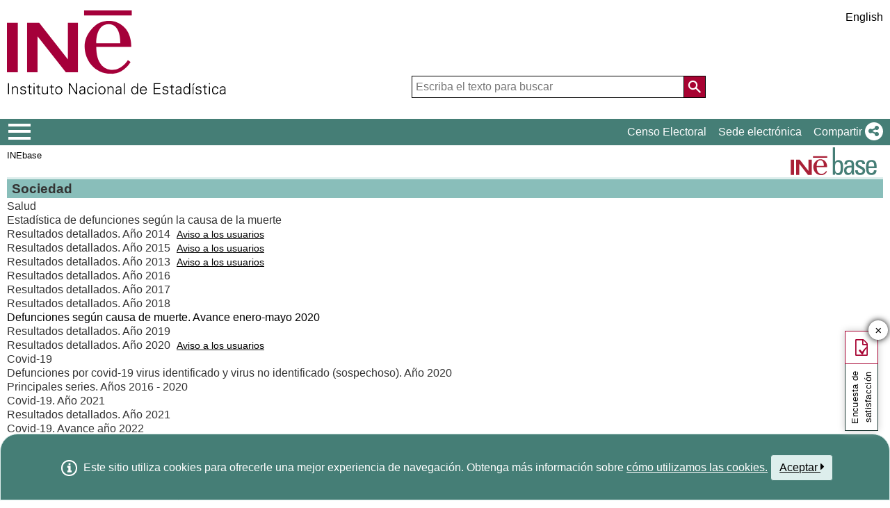

--- FILE ---
content_type: text/html;charset=UTF-8
request_url: https://ine.es/dynt3/inebase/?padre=2589&capsel=8284
body_size: 9185
content:
<!DOCTYPE html><html lang="es">
<head>
<title>Instituto Nacional de Estadística. (National Statistics Institute)</title>
<meta http-equiv="X-UA-Compatible" content="IE=edge">
<meta charset="UTF-8">
<link rel="shortcut icon" href="/menus/img/favicon.ico" type="image/x-icon">
<link href="/menus/img/favicon.png" rel="apple-touch-icon">
<link href="/menus/img/apple-touch-icon-57x57-precomposed.png" rel="apple-touch-icon" sizes="57x57">
<link href="/menus/img/apple-touch-icon-60x60-precomposed.png" rel="apple-touch-icon" sizes="60x60">
<link href="/menus/img/apple-touch-icon-72x72-precomposed.png" rel="apple-touch-icon" sizes="76x76">
<link href="/menus/img/apple-touch-icon-76x76-precomposed.png" rel="apple-touch-icon" sizes="76x76">
<link href="/menus/img/apple-touch-icon-114x114-precomposed.png" rel="apple-touch-icon" sizes="114x114">
<link href="/menus/img/apple-touch-icon-120x120-precomposed.png" rel="apple-touch-icon" sizes="120x120">
<link href="/menus/img/apple-touch-icon-144x144-precomposed.png" rel="apple-touch-icon" sizes="144x144">
<link href="/menus/img/apple-touch-icon-152x152-precomposed.png" rel="apple-touch-icon" sizes="152x152">
<link href="/menus/img/apple-touch-icon-160x160-precomposed.png" rel="apple-touch-icon" sizes="160x160">
<link href="/menus/img/apple-touch-icon-180x180-precomposed.png" rel="apple-touch-icon" sizes="180x180">
<link href="/menus/img/favicon-192x192.png" rel="icon" sizes="192x192">
<link href="/menus/img/favicon-160x160.png" rel="icon" sizes="160x160">
<link href="/menus/img/favicon-128x128.png" rel="icon" sizes="128x128">
<link href="/menus/img/favicon-96x96.png" rel="icon" sizes="96x96">
<link href="/menus/img/favicon-32x32.png" rel="icon" sizes="32x32">
<link href="/menus/img/favicon-16x16.png" rel="icon" sizes="16x16">
<meta property="og:locale" content="es_ES" >
	<meta property="og:type" content="website">
<meta property="og:site_name" content="INE">
<meta property="og:image" content="https://www.ine.es/menus/_b/img/logoINESocial.png">
<meta property="og:image:secure_url" content="https://www.ine.es/menus/_b/img/logoINESocial.png">
<meta property="og:image:alt" content="Logo">
<meta property="og:image:type" content="image/png">
<meta property="og:image:width" content="326">
<meta property="og:image:height" content="126">
<meta name="description" content="INE. Instituto Nacional de Estad&#237;stica. National Statistics Institute. Spanish Statistical Office. El INE elabora y distribuye estadisticas de Espana. Este servidor contiene: Censos de Poblacion y Viviendas 2001, Informacion general, Productos de difusion, Espana en cifras, Datos coyunturales, Datos municipales, etc.. Q2016.es">
<meta name="keywords" content="Censos poblacion viviendas, ine, espa&#241;a, estadistica, statistics, instituto nacional de estad&#237;stica, National Statistics Institute, estad&#237;stica, coyuntura, precios, poblaci&#243;n, spain, consumer prices, statistics in spanish, statistical agency, datos estad&#237;sticos, precios de consumo de Espa&#241;a, Q2016.es">
<meta content="True" name="HandheldFriendly">
<meta name="viewport" content="width=device-width,initial-scale=1.0,user-scalable=yes">
<script type="text/javascript" src="/dynt3/ruxitagentjs_ICA7NVfgqrux_10327251022105625.js" data-dtconfig="app=ea7c4b59f27d43eb|owasp=1|featureHash=ICA7NVfgqrux|srsr=1000|rdnt=1|uxrgce=1|cuc=c132n50s|mel=100000|expw=1|dpvc=1|lastModification=1765160687486|postfix=c132n50s|tp=500,50,0|srbbv=2|agentUri=/dynt3/ruxitagentjs_ICA7NVfgqrux_10327251022105625.js|reportUrl=/dynt3/rb_bf23632fbc|rid=RID_-820298883|rpid=622838320|domain=ine.es"></script><script type="application/ld+json" id="Organization">
{
    "@context": "https://schema.org",
    "@type": "Organization",
    "@id" :"https://www.ine.es#Organization",
    "name": "INE - Instituto Nacional de Estadística",
    "url": "https://www.ine.es/",
    "address": {
        "@type": "PostalAddress",
        "addressLocality": "Madrid, España",
        "postalCode": "28050",
        "streetAddress": "Avenida de Manoteras, 50-52"
    },
    "contactPoint": [
        {
        "@type": "ContactPoint",
        "contactType" : "Escribir a InfoINE",
        "url": "https://www.ine.es/infoine/"
    },
    {
        "@type": "ContactPoint",
        "telephone": "(+34) 91-583-91-00",
        "faxNumber": "(+34) 91-583-91-58",
        "contactType" : "Información al público y centralita",
        "hoursAvailable":[
            {
                "@type": "OpeningHoursSpecification",
                "dayOfWeek": [ "Monday", "Tuesday", "Wednesday", "Thursday"],
                "opens": "09:00",
                "closes": "14:00"
            },
            {
                "@type": "OpeningHoursSpecification",
                "dayOfWeek": [ "Monday", "Tuesday", "Wednesday", "Thursday"],
                "opens": "16:00",
                "closes": "18:00"
            },
            {
                "@type": "OpeningHoursSpecification",
                "dayOfWeek": [ "Friday"],
                "opens": "09:00",
                "closes": "14:00"            
            }
        ]
    },
    {
        "@type": "ContactPoint",
        "telephone": "(+34) 91-583-94-38",
        "faxNumber": "(+34) 91-583-45-65",
        "contactType" : "Librería Índice",
        "email": "indice@ine.es"
    },
    {
        "@type": "ContactPoint",
        "telephone": "(+34) 91-583-94-11",
        "contactType" : "Biblioteca",
        "email": "biblioteca@ine.es"
    }
    ],
    "logo": [
        {
            "@type": "ImageObject",
            "@id": "https://www.ine.es/#logo",
            "url": "https://www.ine.es/menus/_b/img/logoINESocial.png",
            "width": 326,
            "height": 125,
            "name": "Logotipo INE (Instituto Nacional de Estadística)"
        }
    ],
    "sameAs": [
        "https://twitter.com/es_ine",
        "https://www.youtube.com/@es_ine",
        "https://www.instagram.com/es_ine_/",
        "https://es.linkedin.com/company/ine-es"
    ]
}
 
</script><script type="application/ld+json" id="WebSite">
{
    "@context": "https://schema.org",
    "@type": "WebSite",
    "@id": "https://www.ine.es/#WebSite",            
    "name": "INE - Instituto Nacional de Estadística",
    "inLanguage": "es",     
    "headline": "Instituto Nacional de Estadística",
    "description" : "El INE elabora y distribuye estadisticas de Espana. Este servidor contiene: Censos de Poblacion y Viviendas 2001, Informacion general, Productos de difusion, Espana en cifras, Datos coyunturales, Datos municipales, etc.. Q2016.es",
    "url": "https://www.ine.es/", 
    "potentialAction": {
        "@type": "SearchAction",
        "target": "https://www.ine.es/buscar/searchResults.do?L=1&searchString={query}",
        "query" : "required",
        "query-input": "required name=query"
    }
}</script> 
<script src="/menus/_b/js/general.js?L=0&chars=UTF-8"></script>
<script src="/menus/_b/js/component/ine.js?L=0"></script>
<link rel="preload" as="style" media="screen" href="/menus/lib/jquery-ui/1.12.1/jquery-ui.css" onload="this.rel='stylesheet'; this.removeAttribute('onload'); this.removeAttribute('as')"  ><link rel="preload" as="style" href="/menus/_b/fonts/fontAwesome/css/all.min.css" onload="this.rel='stylesheet'; this.removeAttribute('onload'); this.removeAttribute('as')">
<noscript>
	<link rel="stylesheet" media="screen" href="/menus/lib/jquery-ui/1.12.1/jquery-ui.css">	<link rel="stylesheet" href="/menus/_b/fonts/fontAwesome/css/all.min.css">
	</noscript>
	
	<script >
		var sepMil= ".";var sepDec= ",";
	 var docIsLoaded=false;
		var HM_Menu_Dir="/menus/";
		var HM_Menu_DirVersion="/menus/_b/";
		var HM_imgDir="/menus/img/";
		var HM_DirJs="/menus/js/";
		var HM_idioma="es";
		var HM_idiomaINE="0";
		var othethickbox="";
		var INE_Servidor="";
		var INE_ServidorAbsoluta="https://www.ine.es";
		var HTMLVersion=5;
		var showBtnAddCesta=false;
		var isIE=false;
	</script>
	<script src="/menus/lib/jquery.js"></script>
	
	<script async src="/menus/lib/jquery-ui/1.12.1/jquery-ui.js"></script>
	<link rel="preload" as="style" href="/menus/_b/css/component/components.css?L=0&amp;ilp=1&amp;pnls=1&amp;smap=1&amp;emap=1&amp;sv=2" onload="this.rel='stylesheet'; this.removeAttribute('onload'); this.removeAttribute('as')">
<noscript>
    <link rel="stylesheet" href="/menus/_b/css/component/components.css?L=0&amp;ilp=1&amp;pnls=1&amp;smap=1&amp;emap=1&amp;sv=2">
</noscript>
<script defer src="/menus/_b/js/component/components.js?L=0&amp;ilp=1&amp;pnls=1&amp;smap=1&amp;emap=1&amp;sv=2"></script><link rel="preload" as="style"  onload="this.rel='stylesheet'; this.removeAttribute('onload'); this.removeAttribute('as')" href="/menus/_b/css/base.css?vnew=0">
<link rel="preload" as="style"  onload="this.rel='stylesheet'; this.removeAttribute('onload'); this.removeAttribute('as')" href="/menus/_b/css/cabecera_pie.css">
<link rel="preload" as="style"  onload="this.rel='stylesheet'; this.removeAttribute('onload'); this.removeAttribute('as')" href="/menus/_b/css/cabecera_pie_print.css" media="print">
<link rel="preload" as="style"  onload="this.rel='stylesheet'; this.removeAttribute('onload'); this.removeAttribute('as')" href="/menus/_b/css/nav.css">
<link rel="preload" as="style"  onload="this.rel='stylesheet'; this.removeAttribute('onload'); this.removeAttribute('as')" href="/menus/_b/css/nav_print.css" media="print">
<link rel="preload" as="style"  onload="this.rel='stylesheet'; this.removeAttribute('onload'); this.removeAttribute('as')" href="/menus/_b/css/iconos.css"><noscript>
	<link rel="stylesheet" href="/menus/_b/css/base.css?vnew=0">
	<link rel="stylesheet" href="/menus/_b/css/cabecera_pie.css">
	<link rel="stylesheet" href="/menus/_b/css/cabecera_pie_print.css" media="print">
	<link rel="stylesheet" href="/menus/_b/css/nav.css">
	<link rel="stylesheet" href="/menus/_b/css/nav_print.css" media="print">
	<link rel="stylesheet" href="/menus/_b/css/iconos.css">
</noscript>
	
	
		<script async src="/menus/NC/status.js?L=0"></script>
	
	
	
	
	
	
	<script async src="/menus/js/cookie.js"></script>
	
	<script async src="/menus/plantillas/buscar/js/liveSearch.js" ></script>
	<script async src="/menus/_b/js/cabecera.js?v=1&qz=1"></script>	
	<script async src="/ua/urlcorta.js"></script>
	<script async src="/menus/_b/js/social.js"></script>
	<script async src="/menus/js/thickboxINE.js"></script>
	
<link rel="stylesheet" href="/menus/plantillas/inebase/css/web.css">
<link rel="stylesheet" href="/menus/plantillas/inebase/css/grid_styles.css"><script type="text/javascript" src="/menus/plantillas/inebase/js/nodo.js?v=2"></script>
<script type="text/javascript" src="/menus/plantillas/inebase/js/notex.js"></script>
<script type="text/javascript" src="/menus/plantillas/inebase/js/widget-grid.js"></script>
<script type="text/javascript">
$( document ).ready(function() {loadEvntTooltip($(document)); loadEvntDesplegar($(document))});
</script>
 <script type="text/javascript">
var UrlCapitulosAjax="ajax/es/listaCapitulos.htm";
var UrlTablasAjax="ajax/es/listaTablas.htm";
</script>
</head>
<body >
<div class="contenedor">
	<div class="overlay"></div>
	<header>
	
		 <div class="flex-block-left-auto">
			<div class="ImagenLogoIne">
				 <a href="/"><img src="/menus/_b/img/LogoINE.svg" alt="SIGLAS Instituto Nacional de Estad&#237;stica">
							
				</a>
	
			</div>
		
			<div class="MenuDch">
				<div class="Menu_idioma">
					
<div class="Menu_cabeceraIdioma">
	<ul class="barraIdiomas">
	
		<li class="bordeL idioma">
			<a href="en/?padre=2589&amp;capsel=8284" title="English Page" lang="en" role="button">English</a>
		</li>
	</ul>
</div>
				</div>
	
					<div  class="capa_Menu_cabeceraBuscador">
					<form name="Menu_cabeceraBuscador" id="Menu_cabeceraBuscador"
						  action="/buscar/searchResults.do" accept-charset="UTF-8"
						  onsubmit="return Buscador_Valida();" method="get" class="">
						<input tabindex="0" placeholder='Escriba el texto para buscar' aria-label='Escriba el texto para buscar' class="Menu_searchString" id="searchString" name="searchString" value="" autocomplete="off" type="search">
						<button name="Menu_botonBuscador" id="Menu_botonBuscador" aria-label='Acci&#243;n de buscar en el sitio web'></button>
						<input name="searchType" id="searchType" value="DEF_SEARCH" type="hidden">
						<input name="startat" id="startat" value="0" type="hidden">
						<input name="L"  value="0" type="hidden"> </form>
				</div>
				
			</div>
		
		</div>
	</header>
	
	
	<nav aria-label="Menú Principal" class=" main-menu"  >
	<div>
		<div class="toggleBtn">
			<a href="/indiceweb.htm" id="sidebarCollapse" class="btn btn-info no-events" aria-label="Mostrar/ocultar el menú principal de navegación" title="Men&#250; de navegaci&#243;n">
			<i class="ii ii-bars"></i>
		</a>
		<script id="loaderFCPSC">
			document.head.insertAdjacentHTML("beforeend", `<style id="loaderFCPST">
				.loaderFCP { background-size: cover; width: 35px; height: 35px; transform: rotate(0deg); animation: rotationLoader 1s linear infinite; display: block; border: 2px solid white; border-radius: 100px; border-color: white white transparent white; }
				@keyframes rotationLoader { 100% { transform: rotate(360deg); } }
			</style>`);			document.querySelector(".main-menu .toggleBtn a").onclick=function(){
				this.children[0].setAttribute("class", "loaderFCP")
				return false;
			}
		</script>
		
		<img src="/menus/_b/img/LogoINESiglasMini.svg" class="nav-logo" alt="Instituto Nacional de Estadí­stica">
		</div>		<div id="sidebarLayer" class="intellimenu-layer" style="display: none;">
		</div>
		<ul class="secondList">
			<li>
				<a class="tit" href="/dyngs/CEL/index.htm?cid=41" role="button" aria-haspopup="true" aria-expanded="false" aria-label="Censo Electoral" target="_blank">Censo Electoral</a></li>
			<li>
				<a class="tit" href="https://sede.ine.gob.es" role="button" aria-haspopup="true" aria-expanded="false"  aria-label="Sede electr&#243;nica" target="_blank" rel="noopener">Sede electr&#243;nica</a>
			</li>			
			<li class="dropdown">
				<a id="shareBtn" data-toggle="drop-down" onclick="this.classList.toggle('active')" href="javascript:void(0)" role="button" aria-haspopup="true" aria-expanded="false"  aria-label="Compartir"> 
					<span class="tit">Compartir</span>
					<i class="ii ii-share"></i>
				</a>
				<ul class="dropdown-menu" title="Lista de redes para compartir p&#225;gina">
					<li>
						<a id="shareTwitter" data-social-text="INE. Instituto Nacional de Estad&#237;stica" data-social-via="es_ine" class="" href="#shareTwitter" target="SocialShared" title="Abre ventana nueva X">
							<span class="tit">X</span>
							<i class="ii ii-twitter-x"></i>
						</a>
					</li>
					<li>
						<a id="shareFacebook" data-social-text="INE. Instituto Nacional de Estad&#237;stica" href="#shareFacebook" target="SocialShared" title="Abre ventana nueva Facebook">
							<span class="tit">Facebook</span>
							<i class="ii ii-facebook"></i>
						</a>
					</li>
					<li>
						<a id="shareLinkedin" data-social-text="INE. Instituto Nacional de Estad&#237;stica" href="#shareLinkedin" target="SocialShared" title="Abre ventana nueva Linkedin">
							<span class="tit">Linkedin</span>
							<i class="ii ii-linkedin"></i>
						</a>
					</li>
					<li>
						<a id="shareWhatsapp" data-social-text="INE. Instituto Nacional de Estad&#237;stica" href="#shareWhatsapp" target="SocialShared" title="Abre ventana nueva WhatsApp">
							<span class="tit">WhatsApp</span>
							<i class="ii ii-whatsapp"></i>
						</a>
					</li>
					<li>
						<a id="shareMail" data-social-text="INE. Instituto Nacional de Estad&#237;stica" href="#shareMail" target="_self" title="Abre ventana nueva">
							<span class="tit">Correo Electr&#243;nico</span>
							<i class="ii ii-mail"></i>
						</a>
					</li>
					<li>
						<a id="shareClipboard" data-social-text="INE. Instituto Nacional de Estad&#237;stica" href="#shareClipboard" target="_self" title="Abre ventana nueva">
							<span class="tit">Copiar al portapapeles</span>
							<i class="ii ii-copy"></i>
						</a>
					</li>
				</ul>
			</li>
			
		</ul>
	</div>
</nav>
	<main>
	
	
	
<div class="AppToolBarFondo AppToolBarImg2">
<a class="AppToolBarLogo" href="/inebmenu/indice.htm" title="Inicio INEbase">
				<img src="/menus/img/logoinebase.svg" class="sinborde" alt="Inicio INEbase">
			</a>
		<div class="AppToolBarContent">
   	<div class="Sup"><ul class="miga">
<li><a href="/dyngs/INEbase/listaoperaciones.htm">INEbase</a></li></ul></div>
      <div class="Inf"></div>
   </div>
</div><div id="listadoInebase" class="ii-group">
<h1 class="inebase_titulo" id="c_2589"> Sociedad</h1>
	<ul class="secciones" data-type="tree" aria-labelledby="c_2589">
		<li class="empty" role="none">		
			<div class="grid grid-capitulo" data-on-format="secciones">
				</div>
		</li>
		<li class="" role="treeitem" data-has-children="true">
			<a id="c_2590"  	
  					   title="Desplegar subelementos"
  					   class="desplegar title titleOpen" 
  					   href="?padre=2589&amp;capsel=2590"
  					   data-value="0_ 1"
  					   aria-expanded="true">
				Salud</a>
					<ul class="subSecc" role="group" aria-labelledby="c_2589 c_2590">
		<li class="" role="treeitem" data-has-children="true">
			<a id="c_2591"  	
  					   title="Desplegar subelementos"
  					   class="desplegar title titleOpen" 
  					   href="?padre=2589&amp;capsel=2591"
  					   data-value="-1_ 1"
  					   aria-expanded="true">
				Estadística de defunciones según la causa de la muerte</a>
					<ul class="subSecc" role="group" aria-labelledby="c_2589 c_2590 c_2591">
		<li class="" role="treeitem" data-has-children="true">
			<a id="c_2636"  	
  					   title="Desplegar subelementos"
  					   class="desplegar title titleClose" 
  					   href="?padre=2589&amp;capsel=2636"
  					   data-value="-2_ 0"
  					   aria-expanded="false">
				Resultados detallados. Año 2014</a>
					<div tabindex="0" class="IdNoteText tooltip"><div class="tooltip-content">Por cuestiones de cobertura, se eliminan con fecha 08/02/2022 las tablas con la variable nivel de estudios en el periodo 2012-2015 manteniéndose las tablas a partir de 2016.</div><span class="texto">Aviso a los usuarios</span></div><li class="" role="treeitem" data-has-children="true">
			<a id="c_3651"  	
  					   title="Desplegar subelementos"
  					   class="desplegar title titleClose" 
  					   href="?padre=2589&amp;capsel=3651"
  					   data-value="-2_ 0"
  					   aria-expanded="false">
				Resultados detallados. Año 2015</a>
					<div tabindex="0" class="IdNoteText tooltip"><div class="tooltip-content">Por cuestiones de cobertura, se eliminan con fecha 08/02/2022 las tablas con la variable nivel de estudios en el periodo 2012-2015 manteniéndose las tablas a partir de 2016.</div><span class="texto">Aviso a los usuarios</span></div><li class="" role="treeitem" data-has-children="true">
			<a id="c_4029"  	
  					   title="Desplegar subelementos"
  					   class="desplegar title titleClose" 
  					   href="?padre=2589&amp;capsel=4029"
  					   data-value="-2_ 0"
  					   aria-expanded="false">
				Resultados detallados. Año 2013</a>
					<div tabindex="0" class="IdNoteText tooltip"><div class="tooltip-content">Por cuestiones de cobertura, se eliminan con fecha 08/02/2022 las tablas con la variable nivel de estudios en el periodo 2012-2015 manteniéndose las tablas a partir de 2016.</div><span class="texto">Aviso a los usuarios</span></div><li class="" role="treeitem" data-has-children="true">
			<a id="c_4320"  	
  					   title="Desplegar subelementos"
  					   class="desplegar title titleClose" 
  					   href="?padre=2589&amp;capsel=4320"
  					   data-value="-2_ 0"
  					   aria-expanded="false">
				Resultados detallados. Año 2016</a>
					<li class="" role="treeitem" data-has-children="true">
			<a id="c_5448"  	
  					   title="Desplegar subelementos"
  					   class="desplegar title titleClose" 
  					   href="?padre=2589&amp;capsel=5448"
  					   data-value="-2_ 0"
  					   aria-expanded="false">
				Resultados detallados. Año 2017</a>
					<li class="" role="treeitem" data-has-children="true">
			<a id="c_6176"  	
  					   title="Desplegar subelementos"
  					   class="desplegar title titleClose" 
  					   href="?padre=2589&amp;capsel=6176"
  					   data-value="-2_ 0"
  					   aria-expanded="false">
				Resultados detallados. Año 2018</a>
					<li class=" title-incomplete" role="treeitem" data-has-children="false">
			<span class="wlink">
				Defunciones según causa de muerte. Avance enero-mayo 2020</span>
					<li class="" role="treeitem" data-has-children="true">
			<a id="c_7924"  	
  					   title="Desplegar subelementos"
  					   class="desplegar title titleClose" 
  					   href="?padre=2589&amp;capsel=7924"
  					   data-value="-2_ 0"
  					   aria-expanded="false">
				Resultados detallados. Año 2019</a>
					<li class="" role="treeitem" data-has-children="true">
			<a id="c_8272"  	
  					   title="Desplegar subelementos"
  					   class="desplegar title titleClose" 
  					   href="?padre=2589&amp;capsel=8272"
  					   data-value="-2_ 0"
  					   aria-expanded="false">
				Resultados detallados. Año 2020</a>
					<div tabindex="0" class="IdNoteText tooltip"><div class="tooltip-content">Las tablas de esta publicación referidas a tasas y años potenciales de vida perdidos, se han actualizado con fecha 08/02/2022 con la población definitiva de 2020. Con la misma fecha se incorporan en la publicación las tablas de muertes fetales tardías y las tablas con la variable de clasificación nivel de estudios, al no estar disponibles hasta esta fecha.</div><span class="texto">Aviso a los usuarios</span></div><li class="" role="treeitem" data-has-children="true">
			<a id="c_8284"  	
  					   title="Desplegar subelementos"
  					   class="desplegar title titleOpen aDesplegar" 
  					   href="?padre=2589&amp;capsel=8284"
  					   data-value="-2_ 1"
  					   aria-expanded="true">
				Covid-19</a>
					<ul class="subSecc" role="group" aria-labelledby="c_2589 c_2590 c_2591 c_8284">
		<li class="" role="treeitem" data-has-children="true">
			<a id="c_8285"  	
  					   title="Desplegar subelementos"
  					   class="desplegar title titleClose" 
  					   href="?padre=2589&amp;capsel=8285"
  					   data-value="-3_ 0"
  					   aria-expanded="false">
				Defunciones por covid-19 virus identificado y virus no identificado (sospechoso). Año 2020</a>
					<li class="" role="treeitem" data-has-children="true">
			<a id="c_8286"  	
  					   title="Desplegar subelementos"
  					   class="desplegar title titleClose" 
  					   href="?padre=2589&amp;capsel=8286"
  					   data-value="-3_ 0"
  					   aria-expanded="false">
				Principales series. Años 2016 - 2020</a>
					</ul>
<li class="" role="treeitem" data-has-children="true">
			<a id="c_8961"  	
  					   title="Desplegar subelementos"
  					   class="desplegar title titleClose" 
  					   href="?padre=2589&amp;capsel=8961"
  					   data-value="-2_ 0"
  					   aria-expanded="false">
				Covid-19. Año 2021</a>
					<li class="" role="treeitem" data-has-children="true">
			<a id="c_8965"  	
  					   title="Desplegar subelementos"
  					   class="desplegar title titleClose" 
  					   href="?padre=2589&amp;capsel=8965"
  					   data-value="-2_ 0"
  					   aria-expanded="false">
				Resultados detallados. Año 2021</a>
					<li class="" role="treeitem" data-has-children="true">
			<a id="c_9039"  	
  					   title="Desplegar subelementos"
  					   class="desplegar title titleClose" 
  					   href="?padre=2589&amp;capsel=9039"
  					   data-value="-2_ 0"
  					   aria-expanded="false">
				Covid-19. Avance año 2022</a>
					<li class="" role="treeitem" data-has-children="true">
			<a id="c_10365"  	
  					   title="Desplegar subelementos"
  					   class="desplegar title titleClose" 
  					   href="?padre=2589&amp;capsel=10365"
  					   data-value="-2_ 0"
  					   aria-expanded="false">
				Resultados detallados. Año 2022</a>
					<li class="" role="treeitem" data-has-children="true">
			<a id="c_10380"  	
  					   title="Desplegar subelementos"
  					   class="desplegar title titleClose" 
  					   href="?padre=2589&amp;capsel=10380"
  					   data-value="-2_ 0"
  					   aria-expanded="false">
				Covid-19. Año 2022</a>
					<li class="" role="treeitem" data-has-children="true">
			<a id="c_9034"  	
  					   title="Desplegar subelementos"
  					   class="desplegar title titleClose" 
  					   href="?padre=2589&amp;capsel=9034"
  					   data-value="-2_ 0"
  					   aria-expanded="false">
				Resultados detallados. Provisionales primer semestre 2023</a>
					<li class="" role="treeitem" data-has-children="true">
			<a id="c_11393"  	
  					   title="Desplegar subelementos"
  					   class="desplegar title titleClose" 
  					   href="?padre=2589&amp;capsel=11393"
  					   data-value="-2_ 0"
  					   aria-expanded="false">
				Resultados detallados. Provisionales 2023</a>
					<li class="" role="treeitem" data-has-children="true">
			<a id="c_12113"  	
  					   title="Desplegar subelementos"
  					   class="desplegar title titleClose" 
  					   href="?padre=2589&amp;capsel=12113"
  					   data-value="-2_ 0"
  					   aria-expanded="false">
				Resultados detallados. Año 2023</a>
					<li class="" role="treeitem" data-has-children="true">
			<a id="c_12134"  	
  					   title="Desplegar subelementos"
  					   class="desplegar title titleClose" 
  					   href="?padre=2589&amp;capsel=12134"
  					   data-value="-2_ 0"
  					   aria-expanded="false">
				Resultados detallados. Provisionales primer semestre 2024</a>
					<li class="" role="treeitem" data-has-children="true">
			<a id="c_12636"  	
  					   title="Desplegar subelementos"
  					   class="desplegar title titleClose" 
  					   href="?padre=2589&amp;capsel=12636"
  					   data-value="-2_ 0"
  					   aria-expanded="false">
				Resultados detallados. Provisionales 2024</a>
					<li class="" role="treeitem" data-has-children="true">
			<a id="c_12959"  	
  					   title="Desplegar subelementos"
  					   class="desplegar title titleClose" 
  					   href="?padre=2589&amp;capsel=12959"
  					   data-value="-2_ 0"
  					   aria-expanded="false">
				Resultados detallados. Año 2024</a>
					</ul>
<li class="" role="treeitem" data-has-children="true">
			<a id="c_2612"  	
  					   title="Desplegar subelementos"
  					   class="desplegar title titleClose" 
  					   href="?padre=2589&amp;capsel=2612"
  					   data-value="-1_ 0"
  					   aria-expanded="false">
				Encuesta de morbilidad hospitalaria. Año 2014</a>
					<li class="" role="treeitem" data-has-children="true">
			<a id="c_3254"  	
  					   title="Desplegar subelementos"
  					   class="desplegar title titleClose" 
  					   href="?padre=2589&amp;capsel=3254"
  					   data-value="-1_ 0"
  					   aria-expanded="false">
				Encuesta de morbilidad hospitalaria. Año 2015</a>
					<li class="" role="treeitem" data-has-children="true">
			<a id="c_4614"  	
  					   title="Desplegar subelementos"
  					   class="desplegar title titleClose" 
  					   href="?padre=2589&amp;capsel=4614"
  					   data-value="-1_ 0"
  					   aria-expanded="false">
				Encuesta de morbilidad hospitalaria. Año 2016</a>
					<li class="" role="treeitem" data-has-children="true">
			<a id="c_5486"  	
  					   title="Desplegar subelementos"
  					   class="desplegar title titleClose" 
  					   href="?padre=2589&amp;capsel=5486"
  					   data-value="-1_ 0"
  					   aria-expanded="false">
				Encuesta de morbilidad hospitalaria. Año 2017</a>
					<li class="" role="treeitem" data-has-children="true">
			<a id="c_5623"  	
  					   title="Desplegar subelementos"
  					   class="desplegar title titleClose" 
  					   href="?padre=2589&amp;capsel=5623"
  					   data-value="-1_ 0"
  					   aria-expanded="false">
				Estadística de profesionales sanitarios colegiados</a>
					<li class="" role="treeitem" data-has-children="true">
			<a id="c_6429"  	
  					   title="Desplegar subelementos"
  					   class="desplegar title titleClose" 
  					   href="?padre=2589&amp;capsel=6429"
  					   data-value="-1_ 0"
  					   aria-expanded="false">
				Encuesta de morbilidad hospitalaria. Año 2018</a>
					<li class="" role="treeitem" data-has-children="true">
			<a id="c_7919"  	
  					   title="Desplegar subelementos"
  					   class="desplegar title titleClose" 
  					   href="?padre=2589&amp;capsel=7919"
  					   data-value="-1_ 0"
  					   aria-expanded="false">
				Encuesta de morbilidad hospitalaria. Año 2019</a>
					<li class="" role="treeitem" data-has-children="true">
			<a id="c_8591"  	
  					   title="Desplegar subelementos"
  					   class="desplegar title titleClose" 
  					   href="?padre=2589&amp;capsel=8591"
  					   data-value="-1_ 0"
  					   aria-expanded="false">
				Encuesta de morbilidad hospitalaria</a>
					<li class="" role="treeitem" data-has-children="true">
			<a id="c_8494"  	
  					   title="Desplegar subelementos"
  					   class="desplegar title titleClose" 
  					   href="?padre=2589&amp;capsel=8494"
  					   data-value="-1_ 0"
  					   aria-expanded="false">
				Encuesta de discapacidad, autonomía personal y situaciones de dependencia. 2020</a>
					<li class="" role="treeitem" data-has-children="true">
			<a id="c_9642"  	
  					   title="Desplegar subelementos"
  					   class="desplegar title titleClose" 
  					   href="?padre=2589&amp;capsel=9642"
  					   data-value="-1_ 0"
  					   aria-expanded="false">
				Encuesta de discapacidad, autonomía personal y situaciones de dependencia 2008</a>
					<li class="" role="treeitem" data-has-children="true">
			<a id="c_7841"  	
  					   title="Desplegar subelementos"
  					   class="desplegar title titleClose" 
  					   href="?padre=2589&amp;capsel=7841"
  					   data-value="-1_ 0"
  					   aria-expanded="false">
				Encuesta europea de salud 2020</a>
					<li class="" role="treeitem" data-has-children="true">
			<a id="c_11035"  	
  					   title="Desplegar subelementos"
  					   class="desplegar title titleClose" 
  					   href="?padre=2589&amp;capsel=11035"
  					   data-value="-1_ 0"
  					   aria-expanded="false">
				Encuesta de discapacidad, autonomía personal y situaciones de dependencia 2023. Población residente en centros</a>
					<li class="" role="treeitem" data-has-children="true">
			<a id="c_11995"  	
  					   title="Desplegar subelementos"
  					   class="desplegar title titleClose" 
  					   href="?padre=2589&amp;capsel=11995"
  					   data-value="-1_ 0"
  					   aria-expanded="false">
				Encuesta de Salud de España 2023</a>
					</ul>
<li class="" role="treeitem" data-has-children="true">
			<a id="c_4147"  	
  					   title="Desplegar subelementos"
  					   class="desplegar title titleClose" 
  					   href="?padre=2589&amp;capsel=4147"
  					   data-value="0_ 0"
  					   aria-expanded="false">
				Educación y cultura</a>
					<li class="" role="treeitem" data-has-children="true">
			<a id="c_8480"  	
  					   title="Desplegar subelementos"
  					   class="desplegar title titleClose" 
  					   href="?padre=2589&amp;capsel=8480"
  					   data-value="0_ 0"
  					   aria-expanded="false">
				Actuaciones de la Oficina del Censo Electoral</a>
					</ul>
</div>
<div id="dialog-modal" title="Notas adjuntas"></div>
	</main>
<footer><div id="pie" class="d2">	<div class="homePie" >
		<ul>
			<li><a href="/infoine/">
				<i class="ii ii-mail"></i> <strong>Contacto</strong></a>
			</li>
			<li><a href="/indiceweb.htm">Mapa web</a></li>
			<li>
				<a href="/dyngs/AYU/index.htm?cid=125">
					Aviso legal
				</a>
			</li>
			<li><a href="/dyngs/AYU/index.htm?cid=127">Accesibilidad</a></li>
			<li><a href="/prensa/seccion_prensa.htm">Prensa</a></li>			<li class="margen_sup20imp"><a href="/dyngs/MYP/index.htm?cid=1">Clasificaciones y est&#225;ndares</a></li>
			<li><a href="/dyngs/MYP/index.htm?cid=10">Nuevos proyectos</a></li>
		</ul>
	</div>
	<div class="homePie">
		<ul>
			<li><a href="/dyngs/INE/index.htm?cid=498">El INE</a></li>
			<li><a href="/dyngs/INE/index.htm?cid=401">Transparencia</a></li>
			<li><a href="/dyngs/INE/index.htm?cid=581">Organizaci&#243;n Estad&#237;stica en Espa&#241;a</a></li>
			<li><a href="/ss/Satellite?L=es_ES&amp;c=Page&amp;cid=1259943453642&amp;p=1259943453642&amp;pagename=MetodologiaYEstandares%2FINELayout">Calidad y C&#243;digo de buenas pr&#225;cticas</a></li>
			<li><a href="/dyngs/INE/index.htm?cid=542">Sistema Estad&#237;stico Europeo</a></li>
		</ul>
	</div>	<div class="homePie">
		<ul>
			<li><a href="/dyngs/FYE/index.htm?cid=132">Formaci&#243;n y empleo</a></li>
			<li><a href="/dyngs/FYE/index.htm?cid=133">Pr&#225;cticas universitarias</a></li>
			<li><a href="/dyngs/FYE/index.htm?cid=134">Becas</a></li>
			<li><a href="/dyngs/FYE/index.htm?cid=166">Oposiciones</a></li>
			<li><a href="/explica/explica.htm" target="_blank"  rel="noopener">Explica</a></li>
		</ul>
	</div>	<div class="homePie">
		<ul>
			<li><a href="/dyngs/SER/index.htm?cid=1550">Atenci&#243;n al p&#250;blico</a></li>
			<li><a href="/ss/Satellite?L=es_ES&amp;c=Page&amp;cid=1259942408928&amp;p=1259942408928&amp;pagename=ProductosYServicios%2FPYSLayout">Datos abiertos</a></li>
			<li><a href="/dyngs/PUB/index.htm?cid=1440" aria-label="Catalogo de Publicaciones">Publicaciones</a></li>
			<li><a href="/dyngs/SER/index.htm?cid=1391">Carta de servicios</a></li>
		</ul>
	</div>	<div class="homePie" >
		<ul>
			<li>S&#237;guenos</li>
			<li><a class="ii ii-twitter-x" href="https://twitter.com/es_ine" target="_blank" rel="noopener" title="Abre ventana nueva"><span class="tit">X</span></a></li>
			<li><a class="ii ii-youtube" href="https://www.youtube.com/INEDifusion" target="_blank"  rel="noopener" title="Abre ventana nueva"><span class="tit">Youtube</span></a></li>
			<li><a class="ii ii-instagram" href="https://www.instagram.com/es_ine_/" target="_blank" rel="noopener" title="Abre ventana nueva"><span class="tit">Instagram</span></a></li>
			<li><a class="ii ii-linkedin" href="https://es.linkedin.com/company/ine-es" target="_blank" rel="noopener" title="Abre ventana nueva"><span class="tit">LinkedIn</span></a></li>
			<li><a class="ii ii-feed" href="/dyngs/AYU/es/index.htm?cid=1303" target="_blank" rel="noopener" title="Abre ventana nueva"><span class="tit">Canal RSS</span></a></li>
		</ul>
	</div>	<div class="homePie copyright">
		<p>
		<span>	&copy; 2026 <a href="https://www.ine.es/" rel="author cc:attributionURL dct:creator" property="cc:attributionName">INE. Instituto Nacional de Estad&#237;stica</a>
			<a href="https://creativecommons.org/licenses/by/4.0/?ref=chooser-v1" target="_blank" rel="license noopener noreferrer" style="display:inline-block;" title ="Este sitio web y su contenido est&#225;n bajo licencia CC BY-SA 4.0">
				<i class="ii ii-cc ii-normal"></i>
				<i class="ii ii-by ii-normal"></i>
			</a>
		</span>
		<span>
			Avda. Manoteras, 52 - 28050 - Madrid - Espa&#241;a Tlf: (+34) 91 583 91 00
		</span>
		</p>
	</div>
	</div>
		<!-- boton subir -->
		
		<button class="ir-arriba" aria-label="Bot&#243;n para volver arriba" title="Volver arriba">
			<i class="ii ii-caret-up"></i>
		</button>
		
		<!-- fin boton subir -->
	</footer>
	
		
			
						
			
		</div>
				<!-- Codigo de seguimiento de Google Analytics  -->
<!-- Global site tag (gtag.js) - Google Analytics -->
<script  src="https://www.googletagmanager.com/gtag/js?id=UA-19028967-1"></script>
<script >
  window.dataLayer = window.dataLayer || [];
  function gtag(){dataLayer.push(arguments);}
  gtag('js', new Date());  gtag('config', 'UA-19028967-1');
</script><!-- Fin Google Analytics  -->
		<script src='/menus/_b/js/politicaCookies.js' ></script>
		</body>
</html>